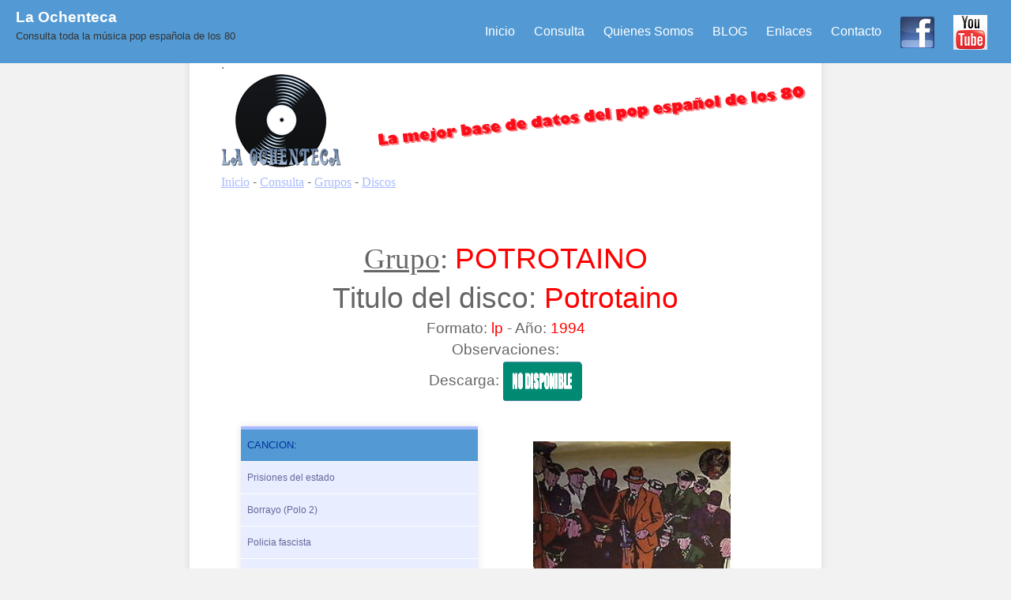

--- FILE ---
content_type: text/html; charset=UTF-8
request_url: http://www.laochenteca.com/canciones.php?id=8747&ngrupo=potrotaino&tdisco=Potrotaino
body_size: 1993
content:
<!DOCTYPE html>
<html >
<head>
        <link rel="icon" type="image/png" href="logo2.png"> 
		<meta http-equiv="Content-Type" content="text/html; charset=utf-8"/>
	<title>La Ochenteca</title>
        <style>
            .text {font-size:10; font-family:verdana; color:#aabcfe; text-decoration:none}
            .text:hover {font-size:10; font-family:verdana; color:#800080; text-decoration:none}
        </style>
	

	
	
    

 
        <link rel="stylesheet" href="style.css">
</head>
 
<body>

     <!-- Global site tag (gtag.js) - Google Analytics -->
<script async src="https://www.googletagmanager.com/gtag/js?id=UA-78358115-1"></script>
<script>
  window.dataLayer = window.dataLayer || [];
  function gtag(){dataLayer.push(arguments);}
  gtag('js', new Date());

  gtag('config', 'UA-78358115-1');
</script>
	
	<header id="main-header">
		
		<a id="logo-header" href="menu2.php">
			<span class="site-name">La Ochenteca</span>
			<span class="site-desc">Consulta toda la m&uacute;sica pop espa&ntilde;ola de los 80</span>
		</a> <!-- / #logo-header -->
 
		<nav>
			<ul>
				<li><a href="index.html">Inicio</a></li>
                                <li><a href="menu2.php">Consulta</a></li>
                                <li><a href="quienes.html">Quienes Somos</a></li>
				<li><a href="http://laochenteca.blogspot.com.es/" target="_blank">BLOG</a></li>
				<li><a href="enlaces.html">Enlaces</a></li>
				<li><a href="contacto.html">Contacto</a></li>
                                <li><a href="https://www.facebook.com/laochenteca/" target="_blank"><img align=absmiddle src="imagenes/face.png" alt="siguenos en Facebook" /></a></li>
                                <li><a href="https://www.youtube.com/channel/UC1IUSfh9ayUGiV42oR-cc2Q" target="_blank"><img align=absmiddle src="imagenes/youtube.png" alt="Canal de Youtube" /></a></li>
			</ul>
		</nav><!-- / nav -->
 
                </header><!-- / #main-header -->
	
 
	
	<section id="main-content">
	
		<article>
		<header>
	.
			<img src="corto.png" alt="Disco de entrada" />
			<a class=text href="index.html"><u>Inicio</u></a> - <a class=text href="menu2.php"><u>Consulta</u></a> - <a class=text href="javascript:window.history.go(-2);" title="Ir la p&aacute;gina anterior"><u>Grupos</u></a> - <a class=text href="javascript:history.back(-1);" title="Ir la p&aacute;gina anterior"><u>Discos</u></a>
		</header>
			
		<br>
            
		﻿<h1><a class=text href=><font color=#666><u>Grupo</u>: </font></a><font color=#FF0000> POTROTAINO</font></h1><h1><font color=#666>Titulo del disco:</font><font color=#FF0000> Potrotaino</font></h1><h3><font color=#666>Formato: </font><font color=#FF0000> lp</font><font color=#666> -   Año:</font><font color=#FF0000> 1994</h3><h3><font color=#666>Observaciones:</font> </font></h3><h3><font color=#666>Descarga:  </font><img align=absmiddle src='imagenes/nodisponible.png' width='100' height='50' margin: 0px 40px;/></h3> 				
<div id="contenedor-tabla">
    <div id="contenedor-fila">
        <div id="contenedor-columna">

							﻿<FORM ACTION='cancion.php' METHOD='post'>
<TABLE WIDTH='300' border=0 >
<TR>
<TH WIDTH='100%'>CANCION:</TH>
</TR>
<TR>
<TD>Prisiones del estado</TD>
</TR>
<TR>
<TD>Borrayo (Polo 2)</TD>
</TR>
<TR>
<TD>Policia fascista</TD>
</TR>
<TR>
<TD>Revoraçao dos pekenekes (el Cola-Cao de los pequeños)</TD>
</TR>
<TR>
<TD>Sin ti</TD>
</TR>
<TR>
<TD>Ricos poderosos</TD>
</TR>
<TR>
<TD>La puta droga</TD>
</TR>
<TR>
<TD>De que vas chaval</TD>
</TR>
<TR>
<TD>Otro cigarrillo</TD>
</TR>
<TR>
<TD>Sangre en la pared</TD>
</TR>
<TR>
<TD>Tienes que intentar</TD>
</TR>
<TR>
<TD>Cruce de miradas</TD>
</TR>
<TR>
<TD>La muerte</TD>
</TR>
<TR>
<TD>Txalupa txikitxo bat (el barquito)</TD>
</TR>
</TABLE>
<INPUT TYPE='hidden' NAME='disco' VALUE=8747 ><BR>
</FORM>
		
        </div>

        <div id="contenedor-columna">
					<br>&nbsp;
	                   <div style='position: relative'; left: 300px; top: 10px;><img onclick='javascript:this.width=500' ondblclick='javascript:this.width=250' src='img/potrotaino - lp.jpg' width='250'/><span>Click para ampliar<br>Doble clik para volver</span></div>  
					
	      </div>
     
    </div>
</div>						 
    
			
		</article> <!-- /article -->
	
	</section> <!-- / #main-content -->
 
	
	
	<footer id="main-footer">
		<p>&copy; 2016 Compendio de datos realizados por surfinbicho. &copy;2016 </p>
	</footer> <!-- / #main-footer -->
 
	
</body>
</html>